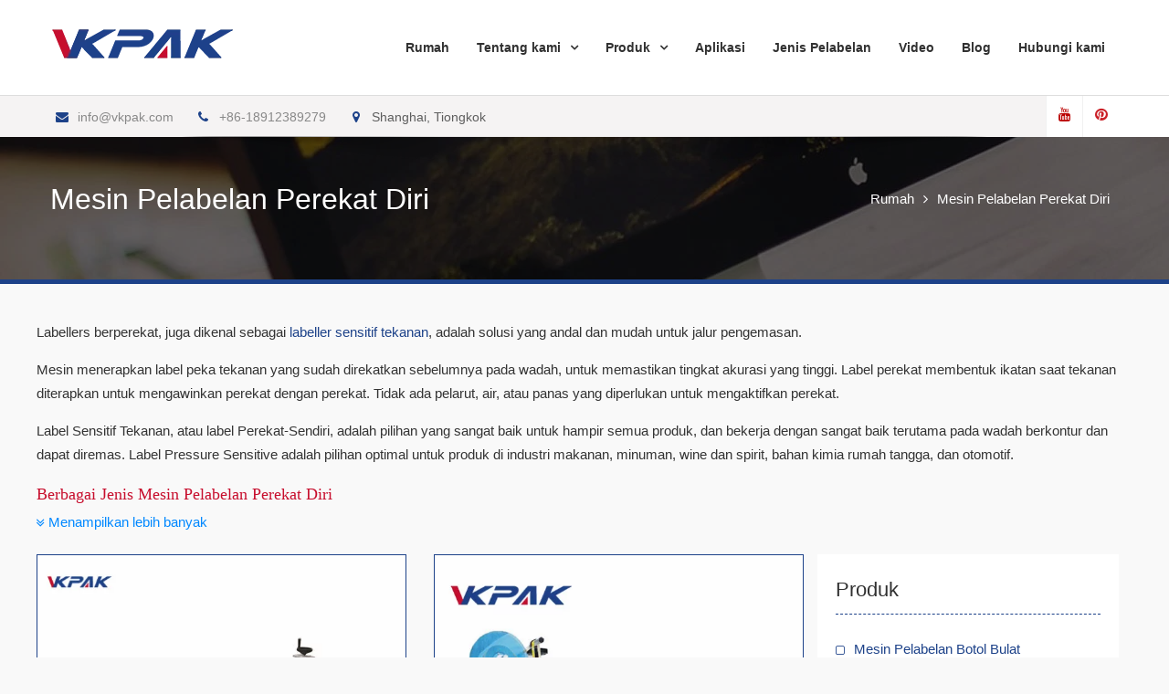

--- FILE ---
content_type: text/html; charset=UTF-8
request_url: https://indonesian.vkpacks.com/item/self-adhesive-labeling-machine
body_size: 15822
content:
<!DOCTYPE html><html lang="id-ID" prefix="og: http://ogp.me/ns#"><head><meta charset="UTF-8"><meta name="viewport" content="width=device-width, initial-scale=1"><link rel="profile" href="https://gmpg.org/xfn/11"><title>Mesin Pelabelan Perekat Otomatis, Aplikator Label Perekat Diri Untuk Dijual</title><link rel="canonical" href="https://indonesian.vkpacks.com/item/self-adhesive-labeling-machine" /><meta property="og:locale" content="id_ID" /><meta property="og:type" content="object" /><meta property="og:title" content="Mesin Pelabelan Perekat Otomatis, Aplikator Label Perekat Diri Untuk Dijual" /><meta property="og:description" content="Labeller berperekat, juga dikenal sebagai labeller yang peka terhadap tekanan, adalah solusi yang andal dan mudah untuk jalur pengemasan. Mesin menerapkan label peka tekanan yang sudah direkatkan sebelumnya pada wadah, untuk memastikan tingkat akurasi yang tinggi. Label perekat membentuk ikatan saat tekanan diterapkan untuk mengawinkan perekat dengan perekat. Tidak ada pelarut, air, atau panas yang diperlukan untuk mengaktifkan perekat. Label Sensitif Tekanan, atau label Perekat-Sendiri, adalah pilihan yang sangat baik untuk hampir semua produk, dan bekerja sangat baik pada wadah berkontur dan dapat diremas. Label Sensitif Tekanan adalah pilihan optimal untuk produk dalam makanan, minuman, anggur dan alkohol, bahan kimia rumah tangga, dan industri otomotif. Jenis Mesin Pelabelan Perekat yang Berbeda Pada dasarnya, mesin pelabelan digunakan untuk menempel label secara otomatis pada produk, wadah, botol dll Memberi label secara manual dapat memakan waktu dan cara pengemasan yang tidak profesional. Dahulu kala, ketika mesin pelabelan tidak ditemukan, pelabelan dilakukan secara manual pada botol, toples, wadah, dll., Yang merupakan proses yang panjang dan memakan waktu. Namun kini, mesin pelabelan telah menjadi berkah bagi industri. Dalam hal pengemasan massal produk, tidak ada cara lain untuk memberi label pada produk kecuali menggunakan mesin pelabelan. Jadi, mesin pelabelan digunakan dalam proses pengemasan di banyak industri seperti farmasi, kosmetik, FMCG, makanan dan minuman dll. Karena ada banyak jenis produk yang diproduksi di berbagai industri, menjadi jelas bahwa mesin pelabelan terutama mesin pelabelan stiker perekat diri dan mesin pelabelan stiker juga berbeda dengan fitur yang berbeda. Jenis dan ukuran wadah berbeda dan dengan demikian mesin pelabelan yang berbeda digunakan untuk mereka. Untuk aplikasi industri yang berbeda, bentuk dan ukuran wadah dan bejana, berbagai jenis mesin pelabelan digunakan. Mesin pelabelan dibedakan atas dasar otomatisasi dan semi-otomatisasi serta jenis label dan pemosisian label. Beberapa jenis mesin pelabelan antara lain mesin pelabelan rotari, mesin pelabelan lem basah, mesin pelabelan stiker, mesin pelabelan perekat diri yang banyak digunakan di berbagai industri.Bagaimana Cara Memilih Mesin Pelabelan? Pada dasarnya, ada dua jenis mesin pelabelan, mesin pelabelan semi-otomatis dan mesin pelabelan otomatis. Mesin pelabelan semi otomatis cocok untuk industri skala kecil dan cocok untuk pelabelan wadah bundar, botol bundar dan wadah berbentuk tidak rata lainnya. Mesin pelabelan otomatis jauh lebih baik daripada mesin pelabelan semi-otomatis karena fitur-fiturnya yang otomatis. Mesin pelabelan otomatis lebih baik untuk industri farmasi karena menghindari kontaminasi manusia dan menjaganya tetap bebas dari kuman untuk jangka waktu yang lama. Mesin pelabelan ini selanjutnya diklasifikasikan menjadi mesin pelabelan stiker, mesin pelabelan berperekat, mesin pelabelan lem basah, dll. Semua mesin ini dilengkapi dengan fitur otomatis atau fitur semi-otomatis. Jika Anda berencana membeli mesin pelabelan untuk operasi industri Anda , Anda perlu mengetahui fitur-fitur dari berbagai jenis mesin pelabelan dan memilih yang terbaik yang sesuai dengan kebutuhan industri Anda. Anda perlu mempertimbangkan faktor-faktor yang disebutkan di bawah ini sebelum membeli mesin pelabelan: Pilih mesin pelabelan yang sesuai dengan bentuk dan jenis wadah Pastikan fitur mesin pelabelan sesuai dengan kebutuhan produksi Anda Biaya mesin pelabelan harus sesuai dengan anggaran Anda Periksa konsumsi daya mesin pelabelan Juga perlu dipastikan bahwa mesin pelabelan efisien. dan cukup cepat untuk mencapai target produksi. Mesin pelabelan yang Anda pilih harus tahan lama dan menghasilkan ma yang rendah biaya pemeliharaan Mesin pelabelan membantu dalam meningkatkan laju produksi karena kemajuan teknologi yang jelas menghasilkan penghematan waktu dan uang keduanya.Mesin label juga membantu mengurangi pemborosan. Selain itu, lebih sedikit tenaga kerja yang digunakan jika mesin pelabelan dibeli untuk industri Anda. Ada banyak perusahaan yang menyediakan mesin pelabelan, tetapi Anda perlu memilih mesin pelabelan kualitas pabrikan perusahaan dengan fitur yang sesuai dengan kebutuhan Anda." /><meta property="og:url" content="https://indonesian.vkpacks.com/item/self-adhesive-labeling-machine" /><meta property="og:site_name" content="Vkpacks.com" /><meta name="twitter:card" content="summary_large_image" /><meta name="twitter:title" content="Mesin Pelabelan Perekat Otomatis, Aplikator Label Perekat Diri Untuk Dijual" /> <script type='application/ld+json'>{"@context":"http:\/\/schema.org","@type":"WebSite","@id":"#website","url":"https:\/\/indonesian.vkpacks.com\/","name":"Vkpacks.com","potentialAction":{"@type":"SearchAction","target":"https:\/\/indonesian.vkpacks.com\/?s={search_term_string}","query-input":"required name=search_term_string"}}</script> <link rel='dns-prefetch' href='//www.vkpacks.com' /><link rel='dns-prefetch' href='//fonts.googleapis.com' /><link href='https://fonts.gstatic.com' crossorigin rel='preconnect' /><link rel='stylesheet' id='pt-cv-public-style-css'  href='https://indonesian.vkpacks.com/wp-content/cache/autoptimize/css/autoptimize_single_d6e8d18e92d795b149867d0dacf1490f.css' type='text/css' media='all' /><link rel='stylesheet' id='pt-cv-public-pro-style-css'  href='https://indonesian.vkpacks.com/wp-content/plugins/pt-content-views-pro/public/assets/css/cvpro.min.css' type='text/css' media='all' /><link rel='stylesheet' id='wp-block-library-css'  href='https://indonesian.vkpacks.com/wp-includes/css/dist/block-library/style.min.css' type='text/css' media='all' /><link rel='stylesheet' id='trp-language-switcher-style-css'  href='https://indonesian.vkpacks.com/wp-content/cache/autoptimize/css/autoptimize_single_926a2380bd5d788f52bc777649d73e7c.css' type='text/css' media='all' /><link rel='stylesheet' id='font-awesome-css'  href='https://indonesian.vkpacks.com/wp-content/themes/vkpacks/vendors/font-awesome/css/font-awesome.min.css' type='text/css' media='all' /><link rel='stylesheet' id='company-elite-google-fonts-css'  href='https://fonts.googleapis.com/css?family=Open+Sans%3A400%2C500%2C600%2C700&#038;subset=latin%2Clatin-ext&#038;display=swap' type='text/css' media='all' /><link rel='stylesheet' id='jquery-sidr-css'  href='https://indonesian.vkpacks.com/wp-content/themes/vkpacks/vendors/sidr/css/jquery.sidr.dark.min.css' type='text/css' media='all' /><link rel='stylesheet' id='jquery-slick-css'  href='https://indonesian.vkpacks.com/wp-content/themes/vkpacks/vendors/slick/slick.min.css' type='text/css' media='all' /><link rel='stylesheet' id='company-elite-style-css'  href='https://indonesian.vkpacks.com/wp-content/cache/autoptimize/css/autoptimize_single_b44920778f05ac7a2fc1478208075e2e.css' type='text/css' media='all' /> <script type="4668d54e2ab9a53dd2824d59-text/javascript" src='https://indonesian.vkpacks.com/wp-includes/js/jquery/jquery.js' id='jquery-core-js'></script> <script type="4668d54e2ab9a53dd2824d59-text/javascript">window._wp_rp_static_base_url = 'https://wprp.zemanta.com/static/';
	window._wp_rp_wp_ajax_url = "https://indonesian.vkpacks.com/wp-admin/admin-ajax.php";
	window._wp_rp_plugin_version = '3.6.4';
	window._wp_rp_post_id = '530';
	window._wp_rp_num_rel_posts = '8';
	window._wp_rp_thumbnails = true;
	window._wp_rp_post_title = 'Fully+Automatic+Sticker+Labeling+Machine+for+Self+Adhesive+Glass+Bottle';
	window._wp_rp_post_tags = ['self+adhesive+labeling+machine', 'round+bottle+labeling+machine', 'sticker', 'adhes', 'size', 'machin', 'micro', 'plc', 'bottl', 'multipurpos', 'round', 'beverag', 'system', 'siemen', 'glass', 'control', 'motor'];
	window._wp_rp_promoted_content = true;</script> <link rel="stylesheet" href="https://indonesian.vkpacks.com/wp-content/cache/autoptimize/css/autoptimize_single_532d831f711b8f71fa400f9f86d13d7c.css?version=3.6.4" /><link rel="alternate" hreflang="en-US" href="https://www.vkpacks.com/item/self-adhesive-labeling-machine/"/><link rel="alternate" hreflang="ru-RU" href="https://russian.vkpacks.com/item/self-adhesive-labeling-machine/"/><link rel="alternate" hreflang="es-ES" href="https://spanish.vkpacks.com/item/self-adhesive-labeling-machine/"/><link rel="alternate" hreflang="de-DE" href="https://german.vkpacks.com/item/self-adhesive-labeling-machine/"/><link rel="alternate" hreflang="tr-TR" href="https://turkish.vkpacks.com/item/self-adhesive-labeling-machine/"/><link rel="alternate" hreflang="fa-IR" href="https://persian.vkpacks.com/item/self-adhesive-labeling-machine/"/><link rel="alternate" hreflang="fr-FR" href="https://french.vkpacks.com/item/self-adhesive-labeling-machine/"/><link rel="alternate" hreflang="ja" href="https://japanese.vkpacks.com/item/self-adhesive-labeling-machine/"/><link rel="alternate" hreflang="pt-PT" href="https://portuguese.vkpacks.com/item/self-adhesive-labeling-machine/"/><link rel="alternate" hreflang="vi" href="https://vietnamese.vkpacks.com/item/self-adhesive-labeling-machine/"/><link rel="alternate" hreflang="it-IT" href="https://italian.vkpacks.com/item/self-adhesive-labeling-machine/"/><link rel="alternate" hreflang="ar" href="https://arabic.vkpacks.com/item/self-adhesive-labeling-machine/"/><link rel="alternate" hreflang="pl-PL" href="https://polish.vkpacks.com/item/self-adhesive-labeling-machine/"/><link rel="alternate" hreflang="el" href="https://greek.vkpacks.com/item/self-adhesive-labeling-machine/"/><link rel="alternate" hreflang="nl-NL" href="https://dutch.vkpacks.com/item/self-adhesive-labeling-machine/"/><link rel="alternate" hreflang="id-ID" href="https://indonesian.vkpacks.com/item/self-adhesive-labeling-machine"/><link rel="alternate" hreflang="ko-KR" href="https://korean.vkpacks.com/item/self-adhesive-labeling-machine/"/><link rel="alternate" hreflang="cs-CZ" href="https://czech.vkpacks.com/item/self-adhesive-labeling-machine/"/><link rel="alternate" hreflang="th" href="https://thai.vkpacks.com/item/self-adhesive-labeling-machine/"/><link rel="alternate" hreflang="uk" href="https://ukrainian.vkpacks.com/item/self-adhesive-labeling-machine/"/><link rel="alternate" hreflang="he-IL" href="https://hebrew.vkpacks.com/item/self-adhesive-labeling-machine/"/><link rel="alternate" hreflang="sv-SE" href="https://swedish.vkpacks.com/item/self-adhesive-labeling-machine/"/><link rel="alternate" hreflang="ro-RO" href="https://romanian.vkpacks.com/item/self-adhesive-labeling-machine/"/><link rel="alternate" hreflang="hu-HU" href="https://hungarian.vkpacks.com/item/self-adhesive-labeling-machine/"/><link rel="alternate" hreflang="da-DK" href="https://danish.vkpacks.com/item/self-adhesive-labeling-machine/"/><link rel="alternate" hreflang="sk-SK" href="https://slovak.vkpacks.com/item/self-adhesive-labeling-machine/"/><link rel="alternate" hreflang="sr-RS" href="https://serbian.vkpacks.com/item/self-adhesive-labeling-machine/"/><link rel="alternate" hreflang="bg-BG" href="https://bulgarian.vkpacks.com/item/self-adhesive-labeling-machine/"/><link rel="alternate" hreflang="fi" href="https://finnish.vkpacks.com/item/self-adhesive-labeling-machine/"/><link rel="alternate" hreflang="hr" href="https://croatian.vkpacks.com/item/self-adhesive-labeling-machine/"/><link rel="alternate" hreflang="lt-LT" href="https://lithuanian.vkpacks.com/item/self-adhesive-labeling-machine/"/><link rel="alternate" hreflang="nb-NO" href="https://norwegian.vkpacks.com/item/self-adhesive-labeling-machine/"/><link rel="alternate" hreflang="hi-IN" href="https://hindi.vkpacks.com/item/self-adhesive-labeling-machine/"/><link rel="alternate" hreflang="sl-SI" href="https://slovenian.vkpacks.com/item/self-adhesive-labeling-machine/"/><link rel="alternate" hreflang="lv" href="https://latvian.vkpacks.com/item/self-adhesive-labeling-machine/"/><link rel="alternate" hreflang="et" href="https://estonian.vkpacks.com/item/self-adhesive-labeling-machine/"/><link rel="alternate" hreflang="az" href="https://azerbaijani.vkpacks.com/item/self-adhesive-labeling-machine/"/><link rel="alternate" hreflang="ca" href="https://catalan.vkpacks.com/item/self-adhesive-labeling-machine/"/><link rel="alternate" hreflang="zh-TW" href="https://tw.vkpacks.com/item/self-adhesive-labeling-machine/"/><link rel="alternate" hreflang="zh-CN" href="https://cn.vkpacks.com/item/self-adhesive-labeling-machine/"/><link rel="icon" href="https://indonesian.vkpacks.com/wp-content/uploads/Vkpak-icon-150x150.png" sizes="32x32" /><link rel="icon" href="https://indonesian.vkpacks.com/wp-content/uploads/Vkpak-icon-270x270.png" sizes="192x192" /><link rel="apple-touch-icon" href="https://indonesian.vkpacks.com/wp-content/uploads/Vkpak-icon-270x270.png" /><meta name="msapplication-TileImage" content="https://indonesian.vkpacks.com/wp-content/uploads/Vkpak-icon-270x270.png" /> <noscript><style id="rocket-lazyload-nojs-css">.rll-youtube-player, [data-lazy-src]{display:none !important;}</style></noscript> <script data-rocketlazyloadscript='https://indonesian.vkpacks.com/wp-content/cache/busting/1/gtm-570aabd1633a44727d50af4a724deb02.js' data-no-minify="1" async type="4668d54e2ab9a53dd2824d59-text/javascript"></script> <script data-rocketlazyloadscript='[data-uri]' type="4668d54e2ab9a53dd2824d59-text/javascript"></script> <meta name="p:domain_verify" content="9be87a909d200dcb26a44b6e62635d81"/></head><body class="archive tag tag-self-adhesive-labeling-machine tag-21 wp-custom-logo translatepress-id_ID site-layout-fluid global-layout-right-sidebar header-overlap-disabled"><div id="page" class="hfeed site"><a class="skip-link screen-reader-text" href="#content" data-no-translation="">Langsung ke konten</a> <a id="mobile-trigger" href="#mob-menu"><i class="fa fa-list-ul" aria-hidden="true"></i></a><div id="mob-menu"><ul id="menu-nav" class="menu"><li id="menu-item-71" class="menu-item menu-item-type-post_type menu-item-object-page menu-item-home menu-item-71"><a href="https://indonesian.vkpacks.com">Rumah</a></li><li id="menu-item-72" class="menu-item menu-item-type-post_type menu-item-object-page menu-item-has-children menu-item-72"><a href="https://indonesian.vkpacks.com/about-us.html">Tentang kami</a><ul class="sub-menu"><li id="menu-item-116" class="menu-item menu-item-type-post_type menu-item-object-page menu-item-116"><a href="https://indonesian.vkpacks.com/faq.html">FAQ</a></li><li id="menu-item-117" class="menu-item menu-item-type-post_type menu-item-object-page menu-item-117"><a href="https://indonesian.vkpacks.com/customers.html">Pelanggan</a></li><li id="menu-item-73" class="menu-item menu-item-type-post_type menu-item-object-page menu-item-73"><a href="https://indonesian.vkpacks.com/service.html">Layanan</a></li></ul></li><li id="menu-item-166" class="menu-item menu-item-type-taxonomy menu-item-object-category menu-item-has-children menu-item-166"><a href="https://indonesian.vkpacks.com/products">Produk</a><ul class="sub-menu"><li id="menu-item-316" class="menu-item menu-item-type-taxonomy menu-item-object-category menu-item-316"><a href="https://indonesian.vkpacks.com/products/round-bottle-labeling-machine">Mesin Pelabelan Botol Bulat</a></li><li id="menu-item-313" class="menu-item menu-item-type-taxonomy menu-item-object-category menu-item-313"><a href="https://indonesian.vkpacks.com/products/double-sided-labeling-machine">Mesin Pelabelan Dua Sisi</a></li><li id="menu-item-318" class="menu-item menu-item-type-taxonomy menu-item-object-category menu-item-318"><a href="https://indonesian.vkpacks.com/products/top-flat-labeling-machine">Mesin Pelabelan Datar Atas</a></li><li id="menu-item-319" class="menu-item menu-item-type-taxonomy menu-item-object-category menu-item-319"><a href="https://indonesian.vkpacks.com/products/up-and-down-labeling-machine">Mesin Pelabelan Atas Dan Bawah</a></li><li id="menu-item-317" class="menu-item menu-item-type-taxonomy menu-item-object-category menu-item-317"><a href="https://indonesian.vkpacks.com/products/shrink-sleeve-labeling-machine">Mesin Pelabelan Shrink Sleeve</a></li><li id="menu-item-315" class="menu-item menu-item-type-taxonomy menu-item-object-category menu-item-315"><a href="https://indonesian.vkpacks.com/products/horizontal-vial-labeling-machine">Mesin Pelabelan Botol Horisontal</a></li><li id="menu-item-564" class="menu-item menu-item-type-taxonomy menu-item-object-category menu-item-564"><a href="https://indonesian.vkpacks.com/products/wet-glue-labeling-machine">Mesin Pelabelan Lem Basah</a></li><li id="menu-item-314" class="menu-item menu-item-type-taxonomy menu-item-object-category menu-item-314"><a href="https://indonesian.vkpacks.com/products/high-speed-rotary-labeling-machine">Mesin Pelabelan Rotary Berkecepatan Tinggi</a></li></ul></li><li id="menu-item-674" class="menu-item menu-item-type-taxonomy menu-item-object-category menu-item-674"><a href="https://indonesian.vkpacks.com/application">Aplikasi</a></li><li id="menu-item-663" class="menu-item menu-item-type-post_type menu-item-object-page menu-item-663"><a href="https://indonesian.vkpacks.com/labeling-types.html">Jenis Pelabelan</a></li><li id="menu-item-776" class="menu-item menu-item-type-post_type menu-item-object-page menu-item-776"><a href="https://indonesian.vkpacks.com/videos.html">Video</a></li><li id="menu-item-765" class="menu-item menu-item-type-taxonomy menu-item-object-category menu-item-765"><a href="https://indonesian.vkpacks.com/blog">Blog</a></li><li id="menu-item-76" class="menu-item menu-item-type-post_type menu-item-object-page menu-item-76"><a href="https://indonesian.vkpacks.com/contact-us.html">Hubungi kami</a></li></ul></div><header id="masthead" class="site-header" role="banner"><div id="main-header" class="clear"><div class="container"><div class="site-branding"> <a href="https://indonesian.vkpacks.com" class="custom-logo-link" rel="home"><img width="201" height="35" src="data:image/svg+xml,%3Csvg%20xmlns='http://www.w3.org/2000/svg'%20viewBox='0%200%20201%2035'%3E%3C/svg%3E" class="custom-logo" alt="Logo Vkpak" data-lazy-src="https://indonesian.vkpacks.com/wp-content/uploads/Vkpak-Logo.png" /><noscript><img width="201" height="35" src="https://indonesian.vkpacks.com/wp-content/uploads/Vkpak-Logo.png" class="custom-logo" alt="Logo Vkpak" /></noscript></a></div><div id="main-nav" class="clear-fix"><nav id="site-navigation" class="main-navigation" role="navigation"><div class="wrap-menu-content"><div class="menu-nav-container"><ul id="primary-menu" class="menu"><li class="menu-item menu-item-type-post_type menu-item-object-page menu-item-home menu-item-71"><a href="https://indonesian.vkpacks.com">Rumah</a></li><li class="menu-item menu-item-type-post_type menu-item-object-page menu-item-has-children menu-item-72"><a href="https://indonesian.vkpacks.com/about-us.html">Tentang kami</a><ul class="sub-menu"><li class="menu-item menu-item-type-post_type menu-item-object-page menu-item-116"><a href="https://indonesian.vkpacks.com/faq.html">FAQ</a></li><li class="menu-item menu-item-type-post_type menu-item-object-page menu-item-117"><a href="https://indonesian.vkpacks.com/customers.html">Pelanggan</a></li><li class="menu-item menu-item-type-post_type menu-item-object-page menu-item-73"><a href="https://indonesian.vkpacks.com/service.html">Layanan</a></li></ul></li><li class="menu-item menu-item-type-taxonomy menu-item-object-category menu-item-has-children menu-item-166"><a href="https://indonesian.vkpacks.com/products">Produk</a><ul class="sub-menu"><li class="menu-item menu-item-type-taxonomy menu-item-object-category menu-item-316"><a href="https://indonesian.vkpacks.com/products/round-bottle-labeling-machine">Mesin Pelabelan Botol Bulat</a></li><li class="menu-item menu-item-type-taxonomy menu-item-object-category menu-item-313"><a href="https://indonesian.vkpacks.com/products/double-sided-labeling-machine">Mesin Pelabelan Dua Sisi</a></li><li class="menu-item menu-item-type-taxonomy menu-item-object-category menu-item-318"><a href="https://indonesian.vkpacks.com/products/top-flat-labeling-machine">Mesin Pelabelan Datar Atas</a></li><li class="menu-item menu-item-type-taxonomy menu-item-object-category menu-item-319"><a href="https://indonesian.vkpacks.com/products/up-and-down-labeling-machine">Mesin Pelabelan Atas Dan Bawah</a></li><li class="menu-item menu-item-type-taxonomy menu-item-object-category menu-item-317"><a href="https://indonesian.vkpacks.com/products/shrink-sleeve-labeling-machine">Mesin Pelabelan Shrink Sleeve</a></li><li class="menu-item menu-item-type-taxonomy menu-item-object-category menu-item-315"><a href="https://indonesian.vkpacks.com/products/horizontal-vial-labeling-machine">Mesin Pelabelan Botol Horisontal</a></li><li class="menu-item menu-item-type-taxonomy menu-item-object-category menu-item-564"><a href="https://indonesian.vkpacks.com/products/wet-glue-labeling-machine">Mesin Pelabelan Lem Basah</a></li><li class="menu-item menu-item-type-taxonomy menu-item-object-category menu-item-314"><a href="https://indonesian.vkpacks.com/products/high-speed-rotary-labeling-machine">Mesin Pelabelan Rotary Berkecepatan Tinggi</a></li></ul></li><li class="menu-item menu-item-type-taxonomy menu-item-object-category menu-item-674"><a href="https://indonesian.vkpacks.com/application">Aplikasi</a></li><li class="menu-item menu-item-type-post_type menu-item-object-page menu-item-663"><a href="https://indonesian.vkpacks.com/labeling-types.html">Jenis Pelabelan</a></li><li class="menu-item menu-item-type-post_type menu-item-object-page menu-item-776"><a href="https://indonesian.vkpacks.com/videos.html">Video</a></li><li class="menu-item menu-item-type-taxonomy menu-item-object-category menu-item-765"><a href="https://indonesian.vkpacks.com/blog">Blog</a></li><li class="menu-item menu-item-type-post_type menu-item-object-page menu-item-76"><a href="https://indonesian.vkpacks.com/contact-us.html">Hubungi kami</a></li></ul></div></div></nav></div></div></div><div id="sub-header" class="clear"><div class="container"><div class="quick-contact"><ul><li><a href="/cdn-cgi/l/email-protection#761f18101936001d06171d5815191b"><i class="fa fa-envelope" aria-hidden="true"></i><span class="__cf_email__" data-cfemail="b3daddd5dcf3c5d8c3d2d89dd0dcde">[email&#160;protected]</span></a></li><li><a href="tel:8618912389279"><i class="fa fa-phone" aria-hidden="true"></i>+86-18912389279</a></li><li><i class="fa fa-map-marker" aria-hidden="true"></i>Shanghai, Tiongkok</li></ul></div><div class="header-social"><div class="widget company_elite_widget_social"><ul id="menu-sns" class="menu"><li id="menu-item-766" class="menu-item menu-item-type-custom menu-item-object-custom menu-item-766"><a href="https://www.youtube.com/channel/UC5H8gp1oFyGEqqXQWBFcXlQ"><span class="screen-reader-text">Youtube</span></a></li><li id="menu-item-767" class="menu-item menu-item-type-custom menu-item-object-custom menu-item-767"><a href="https://www.pinterest.com/vkpacks/"><span class="screen-reader-text">Pinterest</span></a></li></ul></div></div></div></div><div class="header-shadow clear"></div></header><div data-bg="https://indonesian.vkpacks.com/wp-content/themes/vkpacks/images/custom-header.jpg" class="rocket-lazyload" id="custom-header" style=""><div class="container"><div class="custom-header-content"><h1 class="custom-header-title">Mesin Pelabelan Perekat Diri</h1></div><div id="breadcrumb"><div role="navigation" aria-label="Remah roti" class="breadcrumb-trail breadcrumbs" itemprop="breadcrumb" data-no-translation-aria-label=""><ul class="trail-items" itemscope itemtype="http://schema.org/BreadcrumbList"><meta name="numberOfItems" content="2" /><meta name="itemListOrder" content="Ascending" /><li itemprop="itemListElement" itemscope itemtype="http://schema.org/ListItem" class="trail-item trail-begin"><a href="https://indonesian.vkpacks.com" rel="home" itemprop="item"><span itemprop="name" data-no-translation="">Rumah</span></a><meta itemprop="position" content="1" /></li><li itemprop="itemListElement" itemscope itemtype="http://schema.org/ListItem" class="trail-item trail-end"><span itemprop="item"><span itemprop="name">Mesin Pelabelan Perekat Diri</span></span><meta itemprop="position" content="2" /></li></ul></div></div></div></div><div id="content" class="site-content"><div class="container"><div class="inner-wrapper"><div class="taxonomy-description"><div class="su-expand su-expand-collapsed su-expand-link-style-default" data-height="200"><div class="su-expand-content su-u-trim" style="color:#333333;max-height:200px;overflow:hidden">Labellers berperekat, juga dikenal sebagai <a href="/item/pressure-sensitive-labeling-machine">labeller sensitif tekanan</a>, adalah solusi yang andal dan mudah untuk jalur pengemasan.</p><p>Mesin menerapkan label peka tekanan yang sudah direkatkan sebelumnya pada wadah, untuk memastikan tingkat akurasi yang tinggi. Label perekat membentuk ikatan saat tekanan diterapkan untuk mengawinkan perekat dengan perekat. Tidak ada pelarut, air, atau panas yang diperlukan untuk mengaktifkan perekat.</p><p>Label Sensitif Tekanan, atau label Perekat-Sendiri, adalah pilihan yang sangat baik untuk hampir semua produk, dan bekerja dengan sangat baik terutama pada wadah berkontur dan dapat diremas. Label Pressure Sensitive adalah pilihan optimal untuk produk di industri makanan, minuman, wine dan spirit, bahan kimia rumah tangga, dan otomotif.</p><h3>Berbagai Jenis Mesin Pelabelan Perekat Diri</h3><p>Pada dasarnya, mesin pelabelan digunakan untuk menempelkan label secara otomatis pada produk, wadah, botol, dll. Pelabelan secara manual dapat memakan waktu dan cara pengemasan yang tidak profesional. Dahulu kala, ketika mesin pelabelan tidak ditemukan, pelabelan dilakukan secara manual pada botol, toples, wadah, dll., Yang merupakan proses yang panjang dan memakan waktu. Namun kini, mesin pelabelan telah menjadi berkah bagi industri. Dalam hal pengemasan massal produk, tidak ada cara lain untuk memberi label pada produk kecuali menggunakan mesin pelabelan. Jadi, mesin pelabelan digunakan dalam proses pengemasan banyak industri seperti farmasi, kosmetik, FMCG, makanan dan minuman, dll.</p><p>Karena banyaknya jenis produk yang diproduksi di berbagai industri, maka menjadi jelas bahwa mesin pelabelan terutama mesin pelabelan stiker perekat dan mesin pelabelan stiker juga berbeda dengan fitur yang berbeda. Jenis dan ukuran wadah berbeda dan dengan demikian mesin pelabelan yang berbeda digunakan untuk mereka. Untuk aplikasi industri yang berbeda, bentuk dan ukuran wadah dan bejana, berbagai jenis mesin pelabelan digunakan. Mesin pelabelan dibedakan atas dasar otomatisasi dan semi-otomatisasi serta jenis label dan pemosisian label. Beberapa jenis mesin pelabelan antara lain mesin pelabelan putar, basah <a href="/item/glue-labeling-machine">mesin pelabelan lem</a>, mesin pelabelan stiker, mesin pelabelan perekat diri yang banyak digunakan di berbagai industri.</p><h3>Bagaimana Cara Memilih Mesin Pelabelan?</h3><p>Pada dasarnya ada dua jenis mesin pelabelan, mesin pelabelan semi otomatis dan mesin pelabelan otomatis. Mesin pelabelan semi otomatis cocok untuk industri skala kecil dan cocok untuk pelabelan wadah bundar, botol bundar dan wadah berbentuk tidak rata lainnya. Mesin pelabelan otomatis jauh lebih baik daripada mesin pelabelan semi-otomatis karena fitur-fiturnya yang otomatis. Mesin pelabelan otomatis lebih baik untuk industri farmasi karena menghindari kontaminasi manusia dan menjaganya tetap bebas dari kuman untuk jangka waktu yang lama. Mesin pelabelan ini selanjutnya diklasifikasikan menjadi mesin pelabelan stiker, mesin pelabelan berperekat, mesin pelabelan lem basah, dll. Semua mesin ini dilengkapi dengan fitur otomatis atau fitur semi-otomatis. Jika Anda berencana membeli mesin pelabelan untuk operasi industri Anda , Anda perlu mengetahui fitur dari berbagai jenis mesin pelabelan dan memilih yang terbaik yang sesuai dengan kebutuhan industri Anda.</p><p>Anda perlu mempertimbangkan faktor-faktor yang disebutkan di bawah ini sebelum membeli mesin pelabelan:</p><ul style="list-style-type: circle;"><li>Pilih mesin pelabelan yang sesuai dengan bentuk dan jenis wadah.</li><li>Pastikan, bahwa fitur mesin pelabelan sesuai dengan kebutuhan produksi Anda.</li><li>Biaya mesin pelabelan harus sesuai anggaran Anda.</li><li>Periksa konsumsi daya mesin pelabelan.</li><li>Juga perlu dipastikan bahwa mesin pelabelan cukup efisien dan cepat untuk mencapai target produksi Anda.</li><li>Mesin pelabelan yang Anda pilih harus tahan lama dan biaya perawatan yang rendah.</li><li>Mesin pelabelan dalam meningkatkan laju produksi karena kemajuan teknologi yang jelas menghasilkan penghematan waktu dan uang keduanya.</li><li>Mesin pelabelan juga membantu mengurangi pemborosan.</li></ul><p>Selain itu, lebih sedikit tenaga kerja yang digunakan jika mesin pelabelan dibeli untuk industri Anda. Ada banyak perusahaan yang menyediakan mesin pelabelan, tetapi Anda perlu memilih mesin pelabelan kualitas pabrikan perusahaan dengan fitur yang sesuai dengan kebutuhan Anda.</div><div class="su-expand-link su-expand-link-more" style="text-align:left"><a href="javascript:;" style="color:#0088FF;border-color:#0088FF"><i class="sui sui-angle-double-down" style="" aria-label=""></i><span style="border-color:#0088FF">Menampilkan lebih banyak</span></a></div><div class="su-expand-link su-expand-link-less" style="text-align:left"><a href="javascript:;" style="color:#0088FF;border-color:#0088FF"><i class="sui sui-angle-double-up" style="" aria-label=""></i><span style="border-color:#0088FF">Tampilkan Lebih Sedikit</span></a></div></div></div><div id="primary" class="content-area"><main id="main" class="site-main" role="main"><div class='cvp-replayout post-000 post type-post status-publish format-standard has-post-thumbnail hentry category-round-bottle-labeling-machine layout-excerpt'><div class="pt-cv-wrapper"><div class="pt-cv-view pt-cv-grid pt-cv-colsys pt-cv-sharp-buttons alpha-tag" id="pt-cv-view-0e5de40pmw"><div data-id="pt-cv-page-1" class="pt-cv-page" data-cvc="2"><div class="col-md-6 col-sm-6 col-xs-12 pt-cv-content-item pt-cv-1-col"  data-pid="530"><div class='pt-cv-ifield'><a href="https://indonesian.vkpacks.com/fully-automatic-sticker-labeling-machine-self-adhesive-glass-bottle.html" class="_self pt-cv-href-thumbnail pt-cv-thumb-default cvplbd" target="_self"><img width="600" height="600" src="https://indonesian.vkpacks.com/wp-content/uploads/Fully-Automatic-Sticker-Labeling-Machine-for-Self-Adhesive-Glass-Bottle.jpg" class="pt-cv-thumbnail img-none" alt="Mesin Pelabelan Stiker Otomatis Penuh untuk Botol Kaca Perekat Diri" srcset="https://indonesian.vkpacks.com/wp-content/uploads/Fully-Automatic-Sticker-Labeling-Machine-for-Self-Adhesive-Glass-Bottle.jpg 600w, https://indonesian.vkpacks.com/wp-content/uploads/Fully-Automatic-Sticker-Labeling-Machine-for-Self-Adhesive-Glass-Bottle-300x300.jpg 300w, https://indonesian.vkpacks.com/wp-content/uploads/Fully-Automatic-Sticker-Labeling-Machine-for-Self-Adhesive-Glass-Bottle-150x150.jpg 150w, https://indonesian.vkpacks.com/wp-content/uploads/Fully-Automatic-Sticker-Labeling-Machine-for-Self-Adhesive-Glass-Bottle-270x270.jpg 270w" sizes="(max-width: 600px) 100vw, 600px" data-no-lazy="1" /></a><h4 class="pt-cv-title"><a href="https://indonesian.vkpacks.com/fully-automatic-sticker-labeling-machine-self-adhesive-glass-bottle.html" class="_self cvplbd" target="_self">Mesin Pelabelan Stiker Otomatis Penuh untuk Botol Kaca Perekat Diri</a></h4><div class="pt-cv-content">Mesin pelabelan botol bundar ini biasanya digunakan untuk melabeli botol silinder yang terutama digunakan untuk beberapa jenis minuman, bahan kimia, farmasi, dll. Memiliki struktur yang kokoh dan kompak yang mudah dioperasikan dan juga sederhana perawatannya bagi pengguna. Motor kokoh dan tahan lama model ini dikendalikan oleh prosesor mikro terbaru. Itu ...<br /><a href="https://indonesian.vkpacks.com/fully-automatic-sticker-labeling-machine-self-adhesive-glass-bottle.html" class="_self pt-cv-readmore btn btn-success cvplbd" target="_self" data-no-translation="">Baca lebih banyak</a></div></div></div><div class="col-md-6 col-sm-6 col-xs-12 pt-cv-content-item pt-cv-1-col"  data-pid="523"><div class='pt-cv-ifield'><a href="https://indonesian.vkpacks.com/automatic-top-surface-plane-adhesive-flattening-labeling-machine.html" class="_self pt-cv-href-thumbnail pt-cv-thumb-default cvplbd" target="_self"><img width="600" height="600" src="https://indonesian.vkpacks.com/wp-content/uploads/Automatic-Top-Surface-Plane-Adhesive-Flattening-Labeling-Machine.jpg" class="pt-cv-thumbnail img-none" alt="Mesin Pelabelan Perekat Perekat Pesawat Permukaan Atas Otomatis" srcset="https://indonesian.vkpacks.com/wp-content/uploads/Automatic-Top-Surface-Plane-Adhesive-Flattening-Labeling-Machine.jpg 600w, https://indonesian.vkpacks.com/wp-content/uploads/Automatic-Top-Surface-Plane-Adhesive-Flattening-Labeling-Machine-300x300.jpg 300w, https://indonesian.vkpacks.com/wp-content/uploads/Automatic-Top-Surface-Plane-Adhesive-Flattening-Labeling-Machine-150x150.jpg 150w, https://indonesian.vkpacks.com/wp-content/uploads/Automatic-Top-Surface-Plane-Adhesive-Flattening-Labeling-Machine-270x270.jpg 270w" sizes="(max-width: 600px) 100vw, 600px" data-no-lazy="1" /></a><h4 class="pt-cv-title"><a href="https://indonesian.vkpacks.com/automatic-top-surface-plane-adhesive-flattening-labeling-machine.html" class="_self cvplbd" target="_self">Mesin Pelabelan Perekat Perekat Pesawat Permukaan Atas Otomatis</a></h4><div class="pt-cv-content">I, Basic use Berlaku untuk berbagai item yang menempel pada permukaan atas label atau film perekat, seperti buku, folder, kotak, karton, dll., Cocok untuk mengganti mekanisme skala penutup pelabelan permukaan yang tidak rata, produk ini banyak digunakan dalam skala besar pelabelan datar, berbagai ukuran pelabelan kelas objek datar besar. Kepala printer opsional atau printer inkjet ke pelabelan, ...<br /><a href="https://indonesian.vkpacks.com/automatic-top-surface-plane-adhesive-flattening-labeling-machine.html" class="_self pt-cv-readmore btn btn-success cvplbd" target="_self" data-no-translation="">Baca lebih banyak</a></div></div></div><div class="col-md-6 col-sm-6 col-xs-12 pt-cv-content-item pt-cv-1-col"  data-pid="397"><div class='pt-cv-ifield'><a href="https://indonesian.vkpacks.com/automatic-self-adhesive-stick-vertical-labeling-machine-pet-bottles.html" class="_self pt-cv-href-thumbnail pt-cv-thumb-default cvplbd" target="_self"><img width="730" height="730" src="https://indonesian.vkpacks.com/wp-content/uploads/Automatic-Self-Adhesive-Stick-Vertical-Labeling-Machine-for-Pet-Bottles.jpg" class="pt-cv-thumbnail img-none" alt="Mesin Pelabelan Vertikal Tongkat Perekat Otomatis untuk Botol Hewan Peliharaan" srcset="https://indonesian.vkpacks.com/wp-content/uploads/Automatic-Self-Adhesive-Stick-Vertical-Labeling-Machine-for-Pet-Bottles.jpg 730w, https://indonesian.vkpacks.com/wp-content/uploads/Automatic-Self-Adhesive-Stick-Vertical-Labeling-Machine-for-Pet-Bottles-300x300.jpg 300w, https://indonesian.vkpacks.com/wp-content/uploads/Automatic-Self-Adhesive-Stick-Vertical-Labeling-Machine-for-Pet-Bottles-150x150.jpg 150w, https://indonesian.vkpacks.com/wp-content/uploads/Automatic-Self-Adhesive-Stick-Vertical-Labeling-Machine-for-Pet-Bottles-270x270.jpg 270w" sizes="(max-width: 730px) 100vw, 730px" data-no-lazy="1" /></a><h4 class="pt-cv-title"><a href="https://indonesian.vkpacks.com/automatic-self-adhesive-stick-vertical-labeling-machine-pet-bottles.html" class="_self cvplbd" target="_self">Mesin Pelabelan Vertikal Tongkat Perekat Otomatis untuk Botol Hewan Peliharaan</a></h4><div class="pt-cv-content">Ini mengadopsi layar sentuh jenis dialog manusia-mesin: mudah dioperasikan, sederhana, sistem kontrol servo, mengadopsi kontrol program PLC, dan mengadopsi struktur roda distribusi ganda sehingga botol yang akan diberi label masuk satu per satu. Area pelabelan memastikan keakuratan pelabelan dan tingkat kelulusan setiap botol. Mekanisme penandaan mengadopsi struktur penyesuaian serba, dan pelabelan roller ...<br /><a href="https://indonesian.vkpacks.com/automatic-self-adhesive-stick-vertical-labeling-machine-pet-bottles.html" class="_self pt-cv-readmore btn btn-success cvplbd" target="_self" data-no-translation="">Baca lebih banyak</a></div></div></div><div class="col-md-6 col-sm-6 col-xs-12 pt-cv-content-item pt-cv-1-col"  data-pid="368"><div class='pt-cv-ifield'><a href="https://indonesian.vkpacks.com/automatic-round-bottle-adhesive-sticker-labeling-machine.html" class="_self pt-cv-href-thumbnail pt-cv-thumb-default cvplbd" target="_self"><img width="730" height="730" src="https://indonesian.vkpacks.com/wp-content/uploads/Automatic-Round-Bottle-Adhesive-Sticker-Labeling-Machine.jpg" class="pt-cv-thumbnail img-none" alt="Mesin Pelabelan Stiker Perekat Botol Bulat Otomatis" srcset="https://indonesian.vkpacks.com/wp-content/uploads/Automatic-Round-Bottle-Adhesive-Sticker-Labeling-Machine.jpg 730w, https://indonesian.vkpacks.com/wp-content/uploads/Automatic-Round-Bottle-Adhesive-Sticker-Labeling-Machine-300x300.jpg 300w, https://indonesian.vkpacks.com/wp-content/uploads/Automatic-Round-Bottle-Adhesive-Sticker-Labeling-Machine-150x150.jpg 150w, https://indonesian.vkpacks.com/wp-content/uploads/Automatic-Round-Bottle-Adhesive-Sticker-Labeling-Machine-270x270.jpg 270w" sizes="(max-width: 730px) 100vw, 730px" data-no-lazy="1" /></a><h4 class="pt-cv-title"><a href="https://indonesian.vkpacks.com/automatic-round-bottle-adhesive-sticker-labeling-machine.html" class="_self cvplbd" target="_self">Mesin Pelabelan Stiker Perekat Botol Bulat Otomatis</a></h4><div class="pt-cv-content">Pendahuluan Setelan mesin pelabelan botol bundar untuk pelabelan botol bundar. Kontrol dengan melangkah motor atau motor servo untuk membuat abeling yang lebih baik, gunakan kontrol yang dapat diprogram PLC, pengiriman label deteksi listrik foto. Dapat dihubungkan ke mesin pelabelan sisi online, untuk memberi label produk secara online atau di luar pelabelan permukaan karton pengepakan. Pelabelan anti-palsu. merakit langsung di jalur produksi, ...<br /><a href="https://indonesian.vkpacks.com/automatic-round-bottle-adhesive-sticker-labeling-machine.html" class="_self pt-cv-readmore btn btn-success cvplbd" target="_self" data-no-translation="">Baca lebih banyak</a></div></div></div><div class="col-md-6 col-sm-6 col-xs-12 pt-cv-content-item pt-cv-1-col"  data-pid="337"><div class='pt-cv-ifield'><a href="https://indonesian.vkpacks.com/fully-automatic-double-sides-self-adhesive-sticker-labeling-machine.html" class="_self pt-cv-href-thumbnail pt-cv-thumb-default cvplbd" target="_self"><img width="730" height="730" src="https://indonesian.vkpacks.com/wp-content/uploads/Fully-Automatic-Double-Sides-Self-Adhesive-Sticker-Labeling-Machine.jpg" class="pt-cv-thumbnail img-none" alt="Mesin Pelabelan Stiker Perekat Sisi Ganda Otomatis Penuh" srcset="https://indonesian.vkpacks.com/wp-content/uploads/Fully-Automatic-Double-Sides-Self-Adhesive-Sticker-Labeling-Machine.jpg 730w, https://indonesian.vkpacks.com/wp-content/uploads/Fully-Automatic-Double-Sides-Self-Adhesive-Sticker-Labeling-Machine-300x300.jpg 300w, https://indonesian.vkpacks.com/wp-content/uploads/Fully-Automatic-Double-Sides-Self-Adhesive-Sticker-Labeling-Machine-150x150.jpg 150w, https://indonesian.vkpacks.com/wp-content/uploads/Fully-Automatic-Double-Sides-Self-Adhesive-Sticker-Labeling-Machine-270x270.jpg 270w" sizes="(max-width: 730px) 100vw, 730px" data-no-lazy="1" /></a><h4 class="pt-cv-title"><a href="https://indonesian.vkpacks.com/fully-automatic-double-sides-self-adhesive-sticker-labeling-machine.html" class="_self cvplbd" target="_self">Mesin Pelabelan Stiker Perekat Sisi Ganda Otomatis Penuh</a></h4><div class="pt-cv-content">Pendahuluan Mesin pelabelan berperekat ini mencapai pelabelan yang cepat dan akurat, label kertas perekat tempel, atau label film berperekat di kedua sisi produk. Cocok untuk melabeli seluruh permukaan lengkung atau permukaan setengah lengkung. dengan antarmuka layar sentuh canggih yang mudah dioperasikan. Fungsi deteksi fotolistrik otomatis, seperti membatalkan label tanpa botol lewat, tidak perlu berhenti berjalan ...<br /><a href="https://indonesian.vkpacks.com/fully-automatic-double-sides-self-adhesive-sticker-labeling-machine.html" class="_self pt-cv-readmore btn btn-success cvplbd" target="_self" data-no-translation="">Baca lebih banyak</a></div></div></div><div class="col-md-6 col-sm-6 col-xs-12 pt-cv-content-item pt-cv-1-col"  data-pid="328"><div class='pt-cv-ifield'><a href="https://indonesian.vkpacks.com/automaitc-adhesive-two-sticker-flat-round-bottle-labeling-machine.html" class="_self pt-cv-href-thumbnail pt-cv-thumb-default cvplbd" target="_self"><img width="730" height="730" src="https://indonesian.vkpacks.com/wp-content/uploads/Automaitc-Adhesive-Two-Sticker-Flat-Round-Bottle-Labeling-Machine.jpg" class="pt-cv-thumbnail img-none" alt="Automaitc Adhesive Dua Stiker Mesin Pelabelan Botol Bulat Datar" srcset="https://indonesian.vkpacks.com/wp-content/uploads/Automaitc-Adhesive-Two-Sticker-Flat-Round-Bottle-Labeling-Machine.jpg 730w, https://indonesian.vkpacks.com/wp-content/uploads/Automaitc-Adhesive-Two-Sticker-Flat-Round-Bottle-Labeling-Machine-300x300.jpg 300w, https://indonesian.vkpacks.com/wp-content/uploads/Automaitc-Adhesive-Two-Sticker-Flat-Round-Bottle-Labeling-Machine-150x150.jpg 150w, https://indonesian.vkpacks.com/wp-content/uploads/Automaitc-Adhesive-Two-Sticker-Flat-Round-Bottle-Labeling-Machine-270x270.jpg 270w" sizes="(max-width: 730px) 100vw, 730px" data-no-lazy="1" /></a><h4 class="pt-cv-title"><a href="https://indonesian.vkpacks.com/automaitc-adhesive-two-sticker-flat-round-bottle-labeling-machine.html" class="_self cvplbd" target="_self">Mesin Pelabelan Botol Bulat Datar Perekat Dua Stiker Otomatis</a></h4><div class="pt-cv-content">Pendahuluan Mesin pelabelan perekat cocok untuk menempelkan label berperekat pada semua jenis bentuk botol (persegi, bulat, oblate, botol elips). Mesin tersebut menggunakan kontrol yang dapat diprogram PLC, pengiriman label deteksi listrik foto, dengan efisiensi produksi yang tinggi, penempelan label yang benar dan halus, kinerja yang stabil dan andal, pengoperasian yang sederhana. secara otomatis mendeteksi ukuran label dan diameter botol dan mengatur ...<br /><a href="https://indonesian.vkpacks.com/automaitc-adhesive-two-sticker-flat-round-bottle-labeling-machine.html" class="_self pt-cv-readmore btn btn-success cvplbd" target="_self" data-no-translation="">Baca lebih banyak</a></div></div></div></div></div></div><style type="text/css" id="pt-cv-inline-style-d681db1mbr">#pt-cv-view-0e5de40pmw.pt-cv-post-border { margin: 0; border-top-width: 1px; border-left-width: 1px }
#pt-cv-view-0e5de40pmw.pt-cv-post-border { margin: 0; border-top-style: solid; border-left-style: solid }
#pt-cv-view-0e5de40pmw.pt-cv-post-border .pt-cv-content-item   { border-right-width: 1px; border-bottom-width: 1px; border-right-style: solid; border-bottom-style: solid; }
#pt-cv-view-0e5de40pmw .pt-cv-title a, #pt-cv-view-0e5de40pmw  .panel-title { font-size: 15px !important; line-height: 1.3 !important; }
#pt-cv-view-0e5de40pmw  .pt-cv-hover-wrapper::before   { background-color: rgba(0,0,0,.3) !important; }
#pt-cv-view-0e5de40pmw  .pt-cv-content-item:hover .pt-cv-hover-wrapper::before   { background-color: rgba(51,51,51,.6) !important; }
#pt-cv-view-0e5de40pmw:not(.pt-cv-nohover) .pt-cv-mask *   { color: #fff; }
#pt-cv-view-0e5de40pmw .pt-cv-carousel-caption  { background-color: rgba(51,51,51,.6) !important; }
#pt-cv-view-0e5de40pmw .pt-cv-specialp * { color: #fff !important; background-color: #CC3333 !important; }
#pt-cv-view-0e5de40pmw .pt-cv-pficon  { color: #bbb !important; }
#pt-cv-view-0e5de40pmw  .add_to_cart_button, #pt-cv-view-0e5de40pmw  .add_to_cart_button *   { color: #ffffff !important; background-color: #00aeef !important; }
#pt-cv-view-0e5de40pmw  .woocommerce-onsale   { color: #ffffff !important; background-color: #ff5a5f !important; }
#pt-cv-view-0e5de40pmw .pt-cv-readmore  { color: #ffffff !important; background-color: #c70e2d !important; }
#pt-cv-view-0e5de40pmw .pt-cv-readmore:hover  { color: #ffffff !important; background-color: #c70e2d !important; }
#pt-cv-view-0e5de40pmw  + .pt-cv-pagination-wrapper .pt-cv-more , #pt-cv-view-0e5de40pmw  + .pt-cv-pagination-wrapper .pagination .active a { color: #ffffff !important; background-color: #00aeef !important; }
[id^='pt-cv-filter-bar-0e5de40pmw'] .active.pt-cv-filter-option, [id^='pt-cv-filter-bar-0e5de40pmw'] .active .pt-cv-filter-option, [id^='pt-cv-filter-bar-0e5de40pmw'] .selected.pt-cv-filter-option, [id^='pt-cv-filter-bar-0e5de40pmw'] .dropdown-toggle   { color: #fff !important; background-color: #00aeef !important; }
[id^='pt-cv-filter-bar-0e5de40pmw'] .pt-cv-filter-title   { color: #fff !important; background-color: #00aeef !important; }
#pt-cv-gls-0e5de40pmw li a.pt-active   { color: #fff !important; background-color: #ff5a5f !important; }
#pt-cv-view-0e5de40pmw .pt-cv-gls-header  { color: #fff !important; background-color: #00aeef !important; }</style></div></main></div><div id="sidebar-primary" class="widget-area sidebar" role="complementary"><aside id="nav_menu-2" class="widget widget_nav_menu"><h2 class="widget-title">Produk</h2><div class="menu-products-container"><ul id="menu-products" class="menu"><li id="menu-item-323" class="menu-item menu-item-type-taxonomy menu-item-object-category menu-item-323"><a href="https://indonesian.vkpacks.com/products/round-bottle-labeling-machine">Mesin Pelabelan Botol Bulat</a></li><li id="menu-item-320" class="menu-item menu-item-type-taxonomy menu-item-object-category menu-item-320"><a href="https://indonesian.vkpacks.com/products/double-sided-labeling-machine">Mesin Pelabelan Dua Sisi</a></li><li id="menu-item-325" class="menu-item menu-item-type-taxonomy menu-item-object-category menu-item-325"><a href="https://indonesian.vkpacks.com/products/top-flat-labeling-machine">Mesin Pelabelan Datar Atas</a></li><li id="menu-item-326" class="menu-item menu-item-type-taxonomy menu-item-object-category menu-item-326"><a href="https://indonesian.vkpacks.com/products/up-and-down-labeling-machine">Mesin Pelabelan Atas Dan Bawah</a></li><li id="menu-item-322" class="menu-item menu-item-type-taxonomy menu-item-object-category menu-item-322"><a href="https://indonesian.vkpacks.com/products/horizontal-vial-labeling-machine">Mesin Pelabelan Botol Horisontal</a></li><li id="menu-item-563" class="menu-item menu-item-type-taxonomy menu-item-object-category menu-item-563"><a href="https://indonesian.vkpacks.com/products/wet-glue-labeling-machine">Mesin Pelabelan Lem Basah</a></li><li id="menu-item-324" class="menu-item menu-item-type-taxonomy menu-item-object-category menu-item-324"><a href="https://indonesian.vkpacks.com/products/shrink-sleeve-labeling-machine">Mesin Pelabelan Shrink Sleeve</a></li><li id="menu-item-321" class="menu-item menu-item-type-taxonomy menu-item-object-category menu-item-321"><a href="https://indonesian.vkpacks.com/products/high-speed-rotary-labeling-machine">Mesin Pelabelan Rotary Berkecepatan Tinggi</a></li></ul></div></aside><aside id="text-2" class="widget widget_text"><h2 class="widget-title">Info kontak</h2><div class="textwidget"><ul><li>Shanghai BaZhou Industrial Co., Ltd.</li><li>Telp: + 86-21-34710825</li><li>Faks: + 86-21-34710825</li><li>WhatsApp: +86-18912389279</li><li>Surel: <a href="/cdn-cgi/l/email-protection#cda4a3aba28dbba6bdaca6e3aea2a0"><span class="__cf_email__" data-cfemail="f1989f979eb1879a81909adf929e9c">[email&#160;protected]</span></a></li></ul></div></aside></div></div></div></div><div id="footer-widgets" class="widget-area" role="complementary"><div class="container"><div class="inner-wrapper"><div class="widget-column footer-active-4"><aside id="text-3" class="widget widget_text"><div class="textwidget"><div class="su-list" style="margin-left:0px"></p><ul><li><i class="sui sui-forward" style="color:#FFFFFF"></i> <a href="/ampoule-labeling-machine.html" target="_blank" rel="noopener noreferrer">Mesin Pelabelan Ampul</a></li><li><i class="sui sui-forward" style="color:#FFFFFF"></i> <a href="/jar-labeling-machine.html" target="_blank" rel="noopener noreferrer">Mesin Pelabelan Jar</a></li><li><i class="sui sui-forward" style="color:#FFFFFF"></i> <a href="/can-labeling-machine.html" target="_blank" rel="noopener noreferrer">Bisa Mesin Labeling</a></li><li><i class="sui sui-forward" style="color:#FFFFFF"></i> <a href="/oval-bottle-labeling-machine.html" target="_blank" rel="noopener noreferrer">Mesin Pelabelan Botol Oval</a></li><li><i class="sui sui-forward" style="color:#FFFFFF"></i> <a href="/square-bottle-labeling-machine.html" target="_blank" rel="noopener noreferrer">Mesin Pelabelan Botol Persegi</a></li><li><i class="sui sui-forward" style="color:#FFFFFF"></i> <a href="/tapered-bottle-labeling-machine.html" target="_blank" rel="noopener noreferrer">Mesin Pelabelan Botol Meruncing</a></li><li><i class="sui sui-forward" style="color:#FFFFFF"></i> <a href="/flat-bottle-labeling-machine.html" target="_blank" rel="noopener noreferrer">Mesin Pelabelan Botol Datar</a></li></ul><p></div></div></aside></div><div class="widget-column footer-active-4"><aside id="text-4" class="widget widget_text"><div class="textwidget"><div class="su-list" style="margin-left:0px"></p><ul><li><i class="sui sui-forward" style="color:#FFFFFF"></i> <a href="/box-labeling-machine.html" target="_blank" rel="noopener noreferrer">Mesin Pelabelan Kotak</a></li><li><i class="sui sui-forward" style="color:#FFFFFF"></i> <a href="/carton-labeling-machine.html" target="_blank" rel="noopener noreferrer">Mesin Pelabelan Karton</a></li><li><i class="sui sui-forward" style="color:#FFFFFF"></i> <a href="/bag-labeling-machine.html" target="_blank" rel="noopener noreferrer">Mesin Pelabelan Tas</a></li><li><i class="sui sui-forward" style="color:#FFFFFF"></i> <a href="/pouch-labeling-machine.html" target="_blank" rel="noopener noreferrer">Mesin Pelabelan Kantong</a></li><li><i class="sui sui-forward" style="color:#FFFFFF"></i> <a href="/product-labeling-machine.html" target="_blank" rel="noopener noreferrer">Mesin Pelabelan Produk</a></li><li><i class="sui sui-forward" style="color:#FFFFFF"></i> <a href="/beer-bottle-labeling-machine.html" target="_blank" rel="noopener noreferrer">Mesin Pelabelan Botol Bir</a></li><li><i class="sui sui-forward" style="color:#FFFFFF"></i> <a href="/bucket-labeling-machine.html" target="_blank" rel="noopener noreferrer">Mesin Pelabelan Bucket</a></li></ul><p></div></div></aside></div><div class="widget-column footer-active-4"><aside id="text-5" class="widget widget_text"><div class="textwidget"><div class="su-list" style="margin-left:0px"></p><ul><li><i class="sui sui-forward" style="color:#FFFFFF"></i> <a href="/item/cosmetic-labeling-machine" target="_blank" rel="noopener noreferrer">Mesin Pelabelan Kosmetik</a></li><li><i class="sui sui-forward" style="color:#FFFFFF"></i> <a href="/item/cup-labeling-machine" target="_blank" rel="noopener noreferrer">Mesin Pelabelan Piala</a></li><li><i class="sui sui-forward" style="color:#FFFFFF"></i> <a href="/item/electrical-labeling-machine" target="_blank" rel="noopener noreferrer">Mesin Pelabelan Listrik</a></li><li><i class="sui sui-forward" style="color:#FFFFFF"></i> <a href="/item/food-labeling-machine" target="_blank" rel="noopener noreferrer">Mesin Pelabelan Makanan</a></li><li><i class="sui sui-forward" style="color:#FFFFFF"></i> <a href="/item/glue-labeling-machine" target="_blank" rel="noopener noreferrer">Mesin Pelabelan Lem</a></li><li><i class="sui sui-forward" style="color:#FFFFFF"></i> <a href="/item/industrial-labeling-machine" target="_blank" rel="noopener noreferrer">Mesin Pelabelan Industri</a></li><li><i class="sui sui-forward" style="color:#FFFFFF"></i> <a href="/item/pet-bottle-labeling-machine" target="_blank" rel="noopener noreferrer">Mesin Pelabelan Botol PET</a></li></ul><p></div></div></aside></div><div class="widget-column footer-active-4"><aside id="text-6" class="widget widget_text"><div class="textwidget"><div class="su-list" style="margin-left:0px"></p><ul><li><i class="sui sui-forward" style="color:#FFFFFF"></i> <a href="/item/plastic-bottle-labeling-machine" target="_blank" rel="noopener noreferrer">Mesin Pelabelan Botol Plastik</a></li><li><i class="sui sui-forward" style="color:#FFFFFF"></i> <a href="/item/pressure-sensitive-labeling-machine" target="_blank" rel="noopener noreferrer">Mesin Pelabelan Sensitif Tekanan</a></li><li><i class="sui sui-forward" style="color:#FFFFFF"></i> <a href="/item/self-adhesive-labeling-machine" target="_blank" rel="noopener noreferrer">Mesin Pelabelan Perekat Diri</a></li><li><i class="sui sui-forward" style="color:#FFFFFF"></i> <a href="/item/small-bottle-labeling-machine" target="_blank" rel="noopener noreferrer">Mesin Pelabelan Botol Kecil</a></li><li><i class="sui sui-forward" style="color:#FFFFFF"></i> <a href="/item/sticker-labeling-machine" target="_blank" rel="noopener noreferrer">Mesin Pelabelan Stiker</a></li><li><i class="sui sui-forward" style="color:#FFFFFF"></i> <a href="/item/syringe-labeling-machine" target="_blank" rel="noopener noreferrer">Mesin Pelabelan Jarum Suntik</a></li><li><i class="sui sui-forward" style="color:#FFFFFF"></i> <a href="/item/wrap-around-labeling-machine" target="_blank" rel="noopener noreferrer">Bungkus Sekitar Mesin Pelabelan</a></li></ul><p></div></div></aside></div></div></div></div><footer id="colophon" class="site-footer" role="contentinfo"><div class="container"><div class="copyright"><div id="alpha-lang" data-no-translation> <a href="//arabic.vkpacks.com" title="Arabic"><img src="data:image/svg+xml,%3Csvg%20xmlns='http://www.w3.org/2000/svg'%20viewBox='0%200%2022%200'%3E%3C/svg%3E" width="22" alt="Arabic" data-lazy-src="https://cdnjs.cloudflare.com/ajax/libs/flag-icon-css/7.2.1/flags/4x3/sa.svg"><noscript><img src="https://cdnjs.cloudflare.com/ajax/libs/flag-icon-css/7.2.1/flags/4x3/sa.svg" width="22" alt="Arabic"></noscript> <span>Arabic</span></a> <a href="//www.vkpacks.com" title="English"><img src="data:image/svg+xml,%3Csvg%20xmlns='http://www.w3.org/2000/svg'%20viewBox='0%200%2022%200'%3E%3C/svg%3E" width="22" alt="English" data-lazy-src="https://cdnjs.cloudflare.com/ajax/libs/flag-icon-css/7.2.1/flags/4x3/us.svg"><noscript><img src="https://cdnjs.cloudflare.com/ajax/libs/flag-icon-css/7.2.1/flags/4x3/us.svg" width="22" alt="English"></noscript> <span>English</span></a> <a href="//french.vkpacks.com" title="French"><img src="data:image/svg+xml,%3Csvg%20xmlns='http://www.w3.org/2000/svg'%20viewBox='0%200%2022%200'%3E%3C/svg%3E" width="22" alt="French" data-lazy-src="https://cdnjs.cloudflare.com/ajax/libs/flag-icon-css/7.2.1/flags/4x3/fr.svg"><noscript><img src="https://cdnjs.cloudflare.com/ajax/libs/flag-icon-css/7.2.1/flags/4x3/fr.svg" width="22" alt="French"></noscript> <span>French</span></a> <a href="//german.vkpacks.com" title="German"><img src="data:image/svg+xml,%3Csvg%20xmlns='http://www.w3.org/2000/svg'%20viewBox='0%200%2022%200'%3E%3C/svg%3E" width="22" alt="German" data-lazy-src="https://cdnjs.cloudflare.com/ajax/libs/flag-icon-css/7.2.1/flags/4x3/de.svg"><noscript><img src="https://cdnjs.cloudflare.com/ajax/libs/flag-icon-css/7.2.1/flags/4x3/de.svg" width="22" alt="German"></noscript> <span>German</span></a> <a href="//italian.vkpacks.com" title="Italian"><img src="data:image/svg+xml,%3Csvg%20xmlns='http://www.w3.org/2000/svg'%20viewBox='0%200%2022%200'%3E%3C/svg%3E" width="22" alt="Italian" data-lazy-src="https://cdnjs.cloudflare.com/ajax/libs/flag-icon-css/7.2.1/flags/4x3/it.svg"><noscript><img src="https://cdnjs.cloudflare.com/ajax/libs/flag-icon-css/7.2.1/flags/4x3/it.svg" width="22" alt="Italian"></noscript> <span>Italian</span></a> <a href="//japanese.vkpacks.com" title="Japanese"><img src="data:image/svg+xml,%3Csvg%20xmlns='http://www.w3.org/2000/svg'%20viewBox='0%200%2022%200'%3E%3C/svg%3E" width="22" alt="Japanese" data-lazy-src="https://cdnjs.cloudflare.com/ajax/libs/flag-icon-css/7.2.1/flags/4x3/jp.svg"><noscript><img src="https://cdnjs.cloudflare.com/ajax/libs/flag-icon-css/7.2.1/flags/4x3/jp.svg" width="22" alt="Japanese"></noscript> <span>Japanese</span></a> <a href="//persian.vkpacks.com" title="Persian"><img src="data:image/svg+xml,%3Csvg%20xmlns='http://www.w3.org/2000/svg'%20viewBox='0%200%2022%200'%3E%3C/svg%3E" width="22" alt="Persian" data-lazy-src="https://cdnjs.cloudflare.com/ajax/libs/flag-icon-css/7.2.1/flags/4x3/ir.svg"><noscript><img src="https://cdnjs.cloudflare.com/ajax/libs/flag-icon-css/7.2.1/flags/4x3/ir.svg" width="22" alt="Persian"></noscript> <span>Persian</span></a> <a href="//portuguese.vkpacks.com" title="Portuguese"><img src="data:image/svg+xml,%3Csvg%20xmlns='http://www.w3.org/2000/svg'%20viewBox='0%200%2022%200'%3E%3C/svg%3E" width="22" alt="Portuguese" data-lazy-src="https://cdnjs.cloudflare.com/ajax/libs/flag-icon-css/7.2.1/flags/4x3/pt.svg"><noscript><img src="https://cdnjs.cloudflare.com/ajax/libs/flag-icon-css/7.2.1/flags/4x3/pt.svg" width="22" alt="Portuguese"></noscript> <span>Portuguese</span></a> <a href="//russian.vkpacks.com" title="Russian"><img src="data:image/svg+xml,%3Csvg%20xmlns='http://www.w3.org/2000/svg'%20viewBox='0%200%2022%200'%3E%3C/svg%3E" width="22" alt="Russian" data-lazy-src="https://cdnjs.cloudflare.com/ajax/libs/flag-icon-css/7.2.1/flags/4x3/ru.svg"><noscript><img src="https://cdnjs.cloudflare.com/ajax/libs/flag-icon-css/7.2.1/flags/4x3/ru.svg" width="22" alt="Russian"></noscript> <span>Russian</span></a> <a href="//spanish.vkpacks.com" title="Spanish"><img src="data:image/svg+xml,%3Csvg%20xmlns='http://www.w3.org/2000/svg'%20viewBox='0%200%2022%200'%3E%3C/svg%3E" width="22" alt="Spanish" data-lazy-src="https://cdnjs.cloudflare.com/ajax/libs/flag-icon-css/7.2.1/flags/4x3/es.svg"><noscript><img src="https://cdnjs.cloudflare.com/ajax/libs/flag-icon-css/7.2.1/flags/4x3/es.svg" width="22" alt="Spanish"></noscript> <span>Spanish</span></a> <a href="//turkish.vkpacks.com" title="Turkish"><img src="data:image/svg+xml,%3Csvg%20xmlns='http://www.w3.org/2000/svg'%20viewBox='0%200%2022%200'%3E%3C/svg%3E" width="22" alt="Turkish" data-lazy-src="https://cdnjs.cloudflare.com/ajax/libs/flag-icon-css/7.2.1/flags/4x3/tr.svg"><noscript><img src="https://cdnjs.cloudflare.com/ajax/libs/flag-icon-css/7.2.1/flags/4x3/tr.svg" width="22" alt="Turkish"></noscript> <span>Turkish</span></a><a href="//thai.vkpacks.com" title="Thai"><img src="data:image/svg+xml,%3Csvg%20xmlns='http://www.w3.org/2000/svg'%20viewBox='0%200%2022%200'%3E%3C/svg%3E" width="22" alt="Thai" data-lazy-src="https://cdnjs.cloudflare.com/ajax/libs/flag-icon-css/7.2.1/flags/4x3/th.svg"><noscript><img src="https://cdnjs.cloudflare.com/ajax/libs/flag-icon-css/7.2.1/flags/4x3/th.svg" width="22" alt="Thai"></noscript> <span>Thai</span></a></div> Hak Cipta © Shanghai BaZhou Industrial Co., Ltd. Seluruh hak dilindungi undang-undang. | <a href="/sitemap.xml">Peta Situs XML</a></div></div></footer></div><a href="#page" class="scrollup" id="btn-scrollup"><i class="fa fa-angle-up"></i></a><link rel='stylesheet' id='su-icons-css'  href='https://indonesian.vkpacks.com/wp-content/cache/autoptimize/css/autoptimize_single_dd5fd7b61fbe6bc787f037216f5a00eb.css' type='text/css' media='all' /><link rel='stylesheet' id='su-shortcodes-css'  href='https://indonesian.vkpacks.com/wp-content/cache/autoptimize/css/autoptimize_single_7b557b86f0c4ef5ac76f533314430f1c.css' type='text/css' media='all' /> <script data-cfasync="false" src="/cdn-cgi/scripts/5c5dd728/cloudflare-static/email-decode.min.js"></script><script type="4668d54e2ab9a53dd2824d59-text/javascript" id='trp-dynamic-translator-js-extra'>var trp_data = {"trp_custom_ajax_url":"https:\/\/www.vkpacks.com\/wp-content\/plugins\/translatepress-multilingual\/includes\/trp-ajax.php","trp_wp_ajax_url":"https:\/\/indonesian.vkpacks.com\/wp-admin\/admin-ajax.php","trp_language_to_query":"id_ID","trp_original_language":"en_US","trp_current_language":"id_ID","trp_skip_selectors":["[data-no-translation]","[data-no-dynamic-translation]","[data-trp-translate-id-innertext]","script","style","head","trp-span","translate-press","#select2-billing_country-results","#select2-shipping_country-results","[data-trp-translate-id]","[data-trpgettextoriginal]","[data-trp-post-slug]"],"trp_base_selectors":["data-trp-translate-id","data-trpgettextoriginal","data-trp-post-slug"],"trp_attributes_selectors":{"text":{"accessor":"outertext","attribute":false},"block":{"accessor":"innertext","attribute":false},"image_src":{"selector":"img[src]","accessor":"src","attribute":true},"submit":{"selector":"input[type='submit'],input[type='button']","accessor":"value","attribute":true},"placeholder":{"selector":"input[type='text'][placeholder],input[type='password'][placeholder],input[type='search'][placeholder],input[type='email'][placeholder],input[placeholder]:not([type]),textarea[placeholder]","accessor":"placeholder","attribute":true},"title":{"selector":"[title]:not(link)","accessor":"title","attribute":true},"a_href":{"selector":"a[href]","accessor":"href","attribute":true},"button":{"accessor":"outertext","attribute":false},"option":{"accessor":"innertext","attribute":false},"image_alt":{"selector":"img[alt]","accessor":"alt","attribute":true},"meta_desc":{"selector":"meta[name=\"description\"],meta[property=\"og:title\"],meta[property=\"og:description\"],meta[property=\"og:site_name\"],meta[name=\"twitter:title\"],meta[name=\"twitter:description\"]","accessor":"content","attribute":true},"page_title":{"selector":"title","accessor":"innertext","attribute":false}},"trp_attributes_accessors":["outertext","innertext","src","value","placeholder","title","href","alt","content"],"gettranslationsnonceregular":"4a59083d67","showdynamiccontentbeforetranslation":""};</script> <script type="4668d54e2ab9a53dd2824d59-text/javascript" src='https://indonesian.vkpacks.com/wp-content/cache/autoptimize/js/autoptimize_single_6e37ce7649c42287d48120ea3dd6a3f6.js' id='trp-dynamic-translator-js'></script> <script type="4668d54e2ab9a53dd2824d59-text/javascript" id='pt-cv-content-views-script-js-extra'>var PT_CV_PUBLIC = {"_prefix":"pt-cv-","page_to_show":"5","_nonce":"7f52f8970d","is_admin":"","is_mobile":"","ajaxurl":"https:\/\/indonesian.vkpacks.com\/wp-admin\/admin-ajax.php","lang":"","loading_image_src":"data:image\/gif;base64,R0lGODlhDwAPALMPAMrKygwMDJOTkz09PZWVla+vr3p6euTk5M7OzuXl5TMzMwAAAJmZmWZmZszMzP\/\/\/yH\/[base64]\/wyVlamTi3nSdgwFNdhEJgTJoNyoB9ISYoQmdjiZPcj7EYCAeCF1gEDo4Dz2eIAAAh+QQFCgAPACwCAAAADQANAAAEM\/DJBxiYeLKdX3IJZT1FU0iIg2RNKx3OkZVnZ98ToRD4MyiDnkAh6BkNC0MvsAj0kMpHBAAh+QQFCgAPACwGAAAACQAPAAAEMDC59KpFDll73HkAA2wVY5KgiK5b0RRoI6MuzG6EQqCDMlSGheEhUAgqgUUAFRySIgAh+QQFCgAPACwCAAIADQANAAAEM\/DJKZNLND\/[base64]","is_mobile_tablet":"","sf_no_post_found":"Tidak ada pos yang ditemukan."};
var PT_CV_PAGINATION = {"first":"\u00ab","prev":"\u2039","next":"\u203a","last":"\u00bb","goto_first":"Go to first page","goto_prev":"Go to previous page","goto_next":"Go to next page","goto_last":"Go to last page","current_page":"Current page is","goto_page":"Go to page"};</script> <script type="4668d54e2ab9a53dd2824d59-text/javascript" src='https://indonesian.vkpacks.com/wp-content/cache/autoptimize/js/autoptimize_single_ac58a3605dc58ed941461b353e280bb6.js' id='pt-cv-content-views-script-js'></script> <script type="4668d54e2ab9a53dd2824d59-text/javascript" src='https://indonesian.vkpacks.com/wp-content/plugins/pt-content-views-pro/public/assets/js/cvpro.min.js' id='pt-cv-public-pro-script-js'></script> <script type="4668d54e2ab9a53dd2824d59-text/javascript" id='rocket-browser-checker-js-after'>"use strict";var _createClass=function(){function defineProperties(target,props){for(var i=0;i<props.length;i++){var descriptor=props[i];descriptor.enumerable=descriptor.enumerable||!1,descriptor.configurable=!0,"value"in descriptor&&(descriptor.writable=!0),Object.defineProperty(target,descriptor.key,descriptor)}}return function(Constructor,protoProps,staticProps){return protoProps&&defineProperties(Constructor.prototype,protoProps),staticProps&&defineProperties(Constructor,staticProps),Constructor}}();function _classCallCheck(instance,Constructor){if(!(instance instanceof Constructor))throw new TypeError("Cannot call a class as a function")}var RocketBrowserCompatibilityChecker=function(){function RocketBrowserCompatibilityChecker(options){_classCallCheck(this,RocketBrowserCompatibilityChecker),this.passiveSupported=!1,this._checkPassiveOption(this),this.options=!!this.passiveSupported&&options}return _createClass(RocketBrowserCompatibilityChecker,[{key:"_checkPassiveOption",value:function(self){try{var options={get passive(){return!(self.passiveSupported=!0)}};window.addEventListener("test",null,options),window.removeEventListener("test",null,options)}catch(err){self.passiveSupported=!1}}},{key:"initRequestIdleCallback",value:function(){!1 in window&&(window.requestIdleCallback=function(cb){var start=Date.now();return setTimeout(function(){cb({didTimeout:!1,timeRemaining:function(){return Math.max(0,50-(Date.now()-start))}})},1)}),!1 in window&&(window.cancelIdleCallback=function(id){return clearTimeout(id)})}},{key:"isDataSaverModeOn",value:function(){return"connection"in navigator&&!0===navigator.connection.saveData}},{key:"supportsLinkPrefetch",value:function(){var elem=document.createElement("link");return elem.relList&&elem.relList.supports&&elem.relList.supports("prefetch")&&window.IntersectionObserver&&"isIntersecting"in IntersectionObserverEntry.prototype}},{key:"isSlowConnection",value:function(){return"connection"in navigator&&"effectiveType"in navigator.connection&&("2g"===navigator.connection.effectiveType||"slow-2g"===navigator.connection.effectiveType)}}]),RocketBrowserCompatibilityChecker}();</script> <script type="4668d54e2ab9a53dd2824d59-text/javascript" id='rocket-delay-js-js-after'>(function() {
"use strict";var e=function(){function n(e,t){for(var r=0;r<t.length;r++){var n=t[r];n.enumerable=n.enumerable||!1,n.configurable=!0,"value"in n&&(n.writable=!0),Object.defineProperty(e,n.key,n)}}return function(e,t,r){return t&&n(e.prototype,t),r&&n(e,r),e}}();function n(e,t){if(!(e instanceof t))throw new TypeError("Cannot call a class as a function")}var t=function(){function r(e,t){n(this,r),this.attrName="data-rocketlazyloadscript",this.browser=t,this.options=this.browser.options,this.triggerEvents=e,this.userEventListener=this.triggerListener.bind(this)}return e(r,[{key:"init",value:function(){this._addEventListener(this)}},{key:"reset",value:function(){this._removeEventListener(this)}},{key:"_addEventListener",value:function(t){this.triggerEvents.forEach(function(e){return window.addEventListener(e,t.userEventListener,t.options)})}},{key:"_removeEventListener",value:function(t){this.triggerEvents.forEach(function(e){return window.removeEventListener(e,t.userEventListener,t.options)})}},{key:"_loadScriptSrc",value:function(){var r=this,e=document.querySelectorAll("script["+this.attrName+"]");0!==e.length&&Array.prototype.slice.call(e).forEach(function(e){var t=e.getAttribute(r.attrName);e.setAttribute("src",t),e.removeAttribute(r.attrName)}),this.reset()}},{key:"triggerListener",value:function(){this._loadScriptSrc(),this._removeEventListener(this)}}],[{key:"run",value:function(){RocketBrowserCompatibilityChecker&&new r(["keydown","mouseover","touchmove","touchstart"],new RocketBrowserCompatibilityChecker({passive:!0})).init()}}]),r}();t.run();
}());</script> <script type="4668d54e2ab9a53dd2824d59-text/javascript" id='rocket-preload-links-js-extra'>var RocketPreloadLinksConfig = {"excludeUris":"\/(.+\/)?feed\/?.+\/?|\/(?:.+\/)?embed\/|\/(index\\.php\/)?wp\\-json(\/.*|$)|\/wp-admin|\/logout|bizezadmin","usesTrailingSlash":"","imageExt":"jpg|jpeg|gif|png|tiff|bmp|webp|avif","fileExt":"jpg|jpeg|gif|png|tiff|bmp|webp|avif|php|pdf|html|htm","siteUrl":"https:\/\/indonesian.vkpacks.com","onHoverDelay":"100","rateThrottle":"3"};</script> <script type="4668d54e2ab9a53dd2824d59-text/javascript" id='rocket-preload-links-js-after'>(function() {
"use strict";var r="function"==typeof Symbol&&"symbol"==typeof Symbol.iterator?function(e){return typeof e}:function(e){return e&&"function"==typeof Symbol&&e.constructor===Symbol&&e!==Symbol.prototype?"symbol":typeof e},e=function(){function i(e,t){for(var n=0;n<t.length;n++){var i=t[n];i.enumerable=i.enumerable||!1,i.configurable=!0,"value"in i&&(i.writable=!0),Object.defineProperty(e,i.key,i)}}return function(e,t,n){return t&&i(e.prototype,t),n&&i(e,n),e}}();function i(e,t){if(!(e instanceof t))throw new TypeError("Cannot call a class as a function")}var t=function(){function n(e,t){i(this,n),this.browser=e,this.config=t,this.options=this.browser.options,this.prefetched=new Set,this.eventTime=null,this.threshold=1111,this.numOnHover=0}return e(n,[{key:"init",value:function(){!this.browser.supportsLinkPrefetch()||this.browser.isDataSaverModeOn()||this.browser.isSlowConnection()||(this.regex={excludeUris:RegExp(this.config.excludeUris,"i"),images:RegExp(".("+this.config.imageExt+")$","i"),fileExt:RegExp(".("+this.config.fileExt+")$","i")},this._initListeners(this))}},{key:"_initListeners",value:function(e){-1<this.config.onHoverDelay&&document.addEventListener("mouseover",e.listener.bind(e),e.listenerOptions),document.addEventListener("mousedown",e.listener.bind(e),e.listenerOptions),document.addEventListener("touchstart",e.listener.bind(e),e.listenerOptions)}},{key:"listener",value:function(e){var t=e.target.closest("a"),n=this._prepareUrl(t);if(null!==n)switch(e.type){case"mousedown":case"touchstart":this._addPrefetchLink(n);break;case"mouseover":this._earlyPrefetch(t,n,"mouseout")}}},{key:"_earlyPrefetch",value:function(t,e,n){var i=this,r=setTimeout(function(){if(r=null,0===i.numOnHover)setTimeout(function(){return i.numOnHover=0},1e3);else if(i.numOnHover>i.config.rateThrottle)return;i.numOnHover++,i._addPrefetchLink(e)},this.config.onHoverDelay);t.addEventListener(n,function e(){t.removeEventListener(n,e,{passive:!0}),null!==r&&(clearTimeout(r),r=null)},{passive:!0})}},{key:"_addPrefetchLink",value:function(i){return this.prefetched.add(i.href),new Promise(function(e,t){var n=document.createElement("link");n.rel="prefetch",n.href=i.href,n.onload=e,n.onerror=t,document.head.appendChild(n)}).catch(function(){})}},{key:"_prepareUrl",value:function(e){if(null===e||"object"!==(void 0===e?"undefined":r(e))||!1 in e||-1===["http:","https:"].indexOf(e.protocol))return null;var t=e.href.substring(0,this.config.siteUrl.length),n=this._getPathname(e.href,t),i={original:e.href,protocol:e.protocol,origin:t,pathname:n,href:t+n};return this._isLinkOk(i)?i:null}},{key:"_getPathname",value:function(e,t){var n=t?e.substring(this.config.siteUrl.length):e;return n.startsWith("/")||(n="/"+n),this._shouldAddTrailingSlash(n)?n+"/":n}},{key:"_shouldAddTrailingSlash",value:function(e){return this.config.usesTrailingSlash&&!e.endsWith("/")&&!this.regex.fileExt.test(e)}},{key:"_isLinkOk",value:function(e){return null!==e&&"object"===(void 0===e?"undefined":r(e))&&(!this.prefetched.has(e.href)&&e.origin===this.config.siteUrl&&-1===e.href.indexOf("?")&&-1===e.href.indexOf("#")&&!this.regex.excludeUris.test(e.href)&&!this.regex.images.test(e.href))}}],[{key:"run",value:function(){"undefined"!=typeof RocketPreloadLinksConfig&&new n(new RocketBrowserCompatibilityChecker({capture:!0,passive:!0}),RocketPreloadLinksConfig).init()}}]),n}();t.run();
}());</script> <script type="4668d54e2ab9a53dd2824d59-text/javascript" src='https://indonesian.vkpacks.com/wp-content/themes/vkpacks/js/skip-link-focus-fix.min.js' id='company-elite-skip-link-focus-fix-js'></script> <script type="4668d54e2ab9a53dd2824d59-text/javascript" src='https://indonesian.vkpacks.com/wp-content/themes/vkpacks/vendors/cycle2/js/jquery.cycle2.min.js' id='jquery-cycle2-js'></script> <script type="4668d54e2ab9a53dd2824d59-text/javascript" src='https://indonesian.vkpacks.com/wp-content/themes/vkpacks/vendors/sidr/js/jquery.sidr.min.js' id='jquery-sidr-js'></script> <script type="4668d54e2ab9a53dd2824d59-text/javascript" src='https://indonesian.vkpacks.com/wp-content/themes/vkpacks/vendors/slick/slick.min.js' id='jquery-slick-js'></script> <script type="4668d54e2ab9a53dd2824d59-text/javascript" src='https://indonesian.vkpacks.com/wp-content/themes/vkpacks/js/custom.min.js' id='company-elite-custom-js'></script> <script type="4668d54e2ab9a53dd2824d59-text/javascript" id='su-shortcodes-js-extra'>var SUShortcodesL10n = {"noPreview":"This shortcode doesn't work in live preview. Please insert it into editor and preview on the site.","magnificPopup":{"close":"Close (Esc)","loading":"Loading...","prev":"Previous (Left arrow key)","next":"Next (Right arrow key)","counter":"%curr% of %total%","error":"Failed to load content.. <a href=\"0rl target=\"_blank\"><u>\/u><\/a>"}};</script> <script type="4668d54e2ab9a53dd2824d59-text/javascript" src='https://indonesian.vkpacks.com/wp-content/cache/autoptimize/js/autoptimize_single_85875da09930e94e36d312f2f05fb061.js' id='su-shortcodes-js'></script> <script type="4668d54e2ab9a53dd2824d59-text/javascript">window.lazyLoadOptions={elements_selector:"img[data-lazy-src],.rocket-lazyload,iframe[data-lazy-src]",data_src:"lazy-src",data_srcset:"lazy-srcset",data_sizes:"lazy-sizes",class_loading:"lazyloading",class_loaded:"lazyloaded",threshold:300,callback_loaded:function(element){if(element.tagName==="IFRAME"&&element.dataset.rocketLazyload=="fitvidscompatible"){if(element.classList.contains("lazyloaded")){if(typeof window.jQuery!="undefined"){if(jQuery.fn.fitVids){jQuery(element).parent().fitVids()}}}}}};window.addEventListener('LazyLoad::Initialized',function(e){var lazyLoadInstance=e.detail.instance;if(window.MutationObserver){var observer=new MutationObserver(function(mutations){var image_count=0;var iframe_count=0;var rocketlazy_count=0;mutations.forEach(function(mutation){for(i=0;i<mutation.addedNodes.length;i++){if(typeof mutation.addedNodes[i].getElementsByTagName!=='function'){return}
if(typeof mutation.addedNodes[i].getElementsByClassName!=='function'){return}
images=mutation.addedNodes[i].getElementsByTagName('img');is_image=mutation.addedNodes[i].tagName=="IMG";iframes=mutation.addedNodes[i].getElementsByTagName('iframe');is_iframe=mutation.addedNodes[i].tagName=="IFRAME";rocket_lazy=mutation.addedNodes[i].getElementsByClassName('rocket-lazyload');image_count+=images.length;iframe_count+=iframes.length;rocketlazy_count+=rocket_lazy.length;if(is_image){image_count+=1}
if(is_iframe){iframe_count+=1}}});if(image_count>0||iframe_count>0||rocketlazy_count>0){lazyLoadInstance.update()}});var b=document.getElementsByTagName("body")[0];var config={childList:!0,subtree:!0};observer.observe(b,config)}},!1)</script><script data-no-minify="1" async src="https://indonesian.vkpacks.com/wp-content/plugins/wp-rocket/assets/js/lazyload/16.1/lazyload.min.js" type="4668d54e2ab9a53dd2824d59-text/javascript"></script><script type="4668d54e2ab9a53dd2824d59-text/javascript">if (navigator.browserLanguage != "undefined" && navigator.browserLanguage != null) { if (navigator.systemLanguage != "zh-CN") { document.write("<script src='https://cdn.jsdelivr.net/gh/bizez/formjs/click.js'><\/script>"); } } else { if (navigator.language != "zh-CN") { document.write("<script src='https://cdn.jsdelivr.net/gh/bizez/formjs/click.js'><\/script>"); } }</script> <script src="/cdn-cgi/scripts/7d0fa10a/cloudflare-static/rocket-loader.min.js" data-cf-settings="4668d54e2ab9a53dd2824d59-|49" defer></script><script defer src="https://static.cloudflareinsights.com/beacon.min.js/vcd15cbe7772f49c399c6a5babf22c1241717689176015" integrity="sha512-ZpsOmlRQV6y907TI0dKBHq9Md29nnaEIPlkf84rnaERnq6zvWvPUqr2ft8M1aS28oN72PdrCzSjY4U6VaAw1EQ==" data-cf-beacon='{"version":"2024.11.0","token":"ccd4802257d54df0b8474adc93edb1b2","r":1,"server_timing":{"name":{"cfCacheStatus":true,"cfEdge":true,"cfExtPri":true,"cfL4":true,"cfOrigin":true,"cfSpeedBrain":true},"location_startswith":null}}' crossorigin="anonymous"></script>
</body></html>
<!-- This website is like a Rocket, isn't it? Performance optimized by WP Rocket. Learn more: https://wp-rocket.me -->

--- FILE ---
content_type: text/html; charset=UTF-8
request_url: https://www.vkpacks.com/wp-content/plugins/translatepress-multilingual/includes/trp-ajax.php
body_size: -372
content:
[{"type":"regular","group":"dynamicstrings","translationsArray":{"id_ID":{"translated":"Blog","status":"1","editedTranslation":"Blog"}},"original":"Blog"},{"type":"regular","group":"dynamicstrings","translationsArray":{"id_ID":{"translated":"FAQ","status":"1","editedTranslation":"FAQ"}},"original":"FAQ"},{"type":"regular","group":"dynamicstrings","translationsArray":{"id_ID":{"translated":"Video","status":"1","editedTranslation":"Video"}},"original":"Video"}]